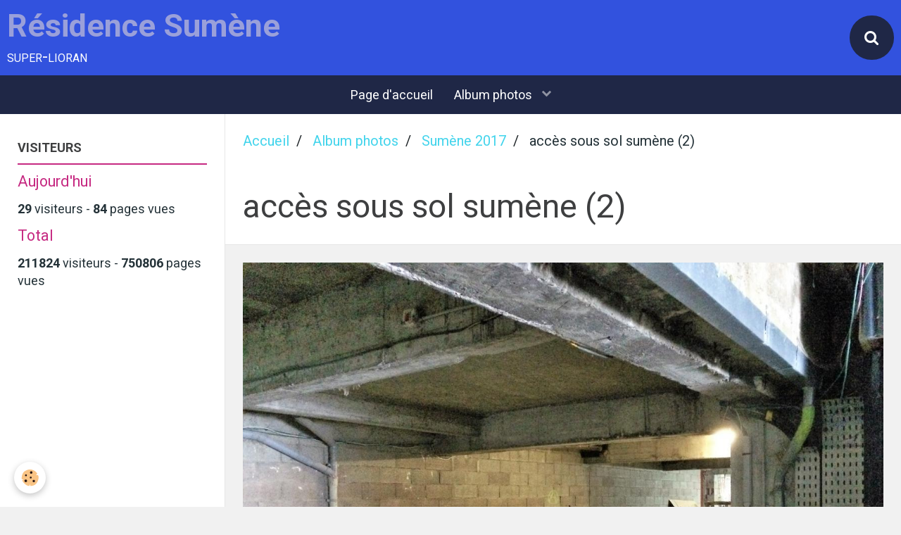

--- FILE ---
content_type: text/html; charset=UTF-8
request_url: https://www.toursumenelioran.com/album/sumene-2017/acces-sous-sol-sumene-2.html
body_size: 53139
content:
        
    
<!DOCTYPE html>
<html lang="fr" class="with-sidebar">
    <head>
        <title>accès sous sol sumène (2)</title>
        <!-- blogger / permalink -->
<meta http-equiv="Content-Type" content="text/html; charset=utf-8">
<!--[if IE]>
<meta http-equiv="X-UA-Compatible" content="IE=edge">
<![endif]-->
<meta name="viewport" content="width=device-width, initial-scale=1, maximum-scale=1.0, user-scalable=no">
<meta name="msapplication-tap-highlight" content="no">
  <link rel="image_src" href="https://www.toursumenelioran.com/medias/album/acces-sous-sol-sumene-2.jpg" />
  <meta property="og:image" content="https://www.toursumenelioran.com/medias/album/acces-sous-sol-sumene-2.jpg" />
  <link href="//www.toursumenelioran.com/fr/themes/designlines/602559c97c956b24e78b06df.css?v=a41c38732b500d9f095a2ebdf7ab51f3" rel="stylesheet">
  <link rel="canonical" href="https://www.toursumenelioran.com/album/sumene-2017/acces-sous-sol-sumene-2.html">
<meta name="generator" content="e-monsite (e-monsite.com)">







                <meta name="apple-mobile-web-app-capable" content="yes">
        <meta name="apple-mobile-web-app-status-bar-style" content="black-translucent">

                
                                    
                
                 
                                                            
            <link href="https://fonts.googleapis.com/css?family=Roboto:300,400,700&display=swap" rel="stylesheet">
        
        <link href="https://maxcdn.bootstrapcdn.com/font-awesome/4.7.0/css/font-awesome.min.css" rel="stylesheet">
        <link href="//www.toursumenelioran.com/themes/combined.css?v=6_1646067834_37" rel="stylesheet">

        <!-- EMS FRAMEWORK -->
        <script src="//www.toursumenelioran.com/medias/static/themes/ems_framework/js/jquery.min.js"></script>
        <!-- HTML5 shim and Respond.js for IE8 support of HTML5 elements and media queries -->
        <!--[if lt IE 9]>
        <script src="//www.toursumenelioran.com/medias/static/themes/ems_framework/js/html5shiv.min.js"></script>
        <script src="//www.toursumenelioran.com/medias/static/themes/ems_framework/js/respond.min.js"></script>
        <![endif]-->

        <script src="//www.toursumenelioran.com/medias/static/themes/ems_framework/js/ems-framework.min.js?v=2089"></script>

        <script src="https://www.toursumenelioran.com/themes/content.js?v=6_1646067834_37&lang=fr"></script>

            <script src="//www.toursumenelioran.com/medias/static/js/rgpd-cookies/jquery.rgpd-cookies.js?v=2089"></script>
    <script>
                                    $(document).ready(function() {
            $.RGPDCookies({
                theme: 'ems_framework',
                site: 'www.toursumenelioran.com',
                privacy_policy_link: '/about/privacypolicy/',
                cookies: [{"id":null,"favicon_url":"https:\/\/ssl.gstatic.com\/analytics\/20210414-01\/app\/static\/analytics_standard_icon.png","enabled":true,"model":"google_analytics","title":"Google Analytics","short_description":"Permet d'analyser les statistiques de consultation de notre site","long_description":"Indispensable pour piloter notre site internet, il permet de mesurer des indicateurs comme l\u2019affluence, les produits les plus consult\u00e9s, ou encore la r\u00e9partition g\u00e9ographique des visiteurs.","privacy_policy_url":"https:\/\/support.google.com\/analytics\/answer\/6004245?hl=fr","slug":"google-analytics"},{"id":null,"favicon_url":"","enabled":true,"model":"addthis","title":"AddThis","short_description":"Partage social","long_description":"Nous utilisons cet outil afin de vous proposer des liens de partage vers des plateformes tiers comme Twitter, Facebook, etc.","privacy_policy_url":"https:\/\/www.oracle.com\/legal\/privacy\/addthis-privacy-policy.html","slug":"addthis"}],
                modal_title: 'Gestion\u0020des\u0020cookies',
                modal_description: 'd\u00E9pose\u0020des\u0020cookies\u0020pour\u0020am\u00E9liorer\u0020votre\u0020exp\u00E9rience\u0020de\u0020navigation,\nmesurer\u0020l\u0027audience\u0020du\u0020site\u0020internet,\u0020afficher\u0020des\u0020publicit\u00E9s\u0020personnalis\u00E9es,\nr\u00E9aliser\u0020des\u0020campagnes\u0020cibl\u00E9es\u0020et\u0020personnaliser\u0020l\u0027interface\u0020du\u0020site.',
                privacy_policy_label: 'Consulter\u0020la\u0020politique\u0020de\u0020confidentialit\u00E9',
                check_all_label: 'Tout\u0020cocher',
                refuse_button: 'Refuser',
                settings_button: 'Param\u00E9trer',
                accept_button: 'Accepter',
                callback: function() {
                    // website google analytics case (with gtag), consent "on the fly"
                    if ('gtag' in window && typeof window.gtag === 'function') {
                        if (window.jsCookie.get('rgpd-cookie-google-analytics') === undefined
                            || window.jsCookie.get('rgpd-cookie-google-analytics') === '0') {
                            gtag('consent', 'update', {
                                'ad_storage': 'denied',
                                'analytics_storage': 'denied'
                            });
                        } else {
                            gtag('consent', 'update', {
                                'ad_storage': 'granted',
                                'analytics_storage': 'granted'
                            });
                        }
                    }
                }
            });
        });
    </script>

        <script async src="https://www.googletagmanager.com/gtag/js?id=G-4VN4372P6E"></script>
<script>
    window.dataLayer = window.dataLayer || [];
    function gtag(){dataLayer.push(arguments);}
    
    gtag('consent', 'default', {
        'ad_storage': 'denied',
        'analytics_storage': 'denied'
    });
    
    gtag('js', new Date());
    gtag('config', 'G-4VN4372P6E');
</script>

                <script type="application/ld+json">
    {
        "@context" : "https://schema.org/",
        "@type" : "WebSite",
        "name" : "Résidence Sumène",
        "url" : "https://www.toursumenelioran.com/"
    }
</script>
            </head>
    <body id="album_run_sumene-2017_acces-sous-sol-sumene-2" class="default">
        

        
        <!-- HEADER -->
                        
        <header id="header">
            <div id="header-container" data-align="center">
                                <button type="button" class="btn btn-link fadeIn navbar-toggle">
                    <span class="icon-bar"></span>
                </button>
                
                                <a class="brand fadeIn" href="https://www.toursumenelioran.com/" data-direction="horizontal">
                                                            <span class="brand-titles">
                        <span class="brand-title">Résidence Sumène</span>
                                                <span class="brand-subtitle hidden-phone">super-lioran</span>
                                            </span>
                                    </a>
                
                
                                <div class="quick-access">
                    
                                                                                                                        <div class="quick-access-btn" data-content="search">
                            <button type="button" class="btn btn-link">
                                <i class="fa fa-search"></i>
                            </button>
                            <div class="quick-access-tooltip">
                                <form method="get" action="https://www.toursumenelioran.com/search/site/" class="header-search-form">
                                    <div class="input-group">
                                        <input type="text" name="q" value="" placeholder="Votre recherche" pattern=".{3,}" required title="Seuls les mots de plus de deux caractères sont pris en compte lors de la recherche.">
                                        <div class="input-group-btn">
                                            <button type="submit" class="btn btn-primary">
                                                <i class="fa fa-search"></i>
                                            </button>
                                    	</div>
                                    </div>
                                </form>
                            </div>
                        </div>
                    
                    
                                    </div>
                
                            </div>
        </header>
        <!-- //HEADER -->

        
        
                <!-- MENU -->
        <div id="menu-wrapper" class="horizontal" data-opening="y">
                        <nav id="menu" class="navbar">
                
                
                                    <ul class="nav navbar-nav">
                    <li>
                <a href="https://www.toursumenelioran.com/">
                                        Page d'accueil
                </a>
                            </li>
                    <li class="subnav">
                <a href="https://www.toursumenelioran.com/album/" class="subnav-toggle" data-toggle="subnav">
                                        Album photos
                </a>
                                    <ul class="nav subnav-menu">
                                                    <li>
                                <a href="https://www.toursumenelioran.com/album/la-tour-depuis-1970/">
                                    La TOUR depuis 1970
                                </a>
                                                            </li>
                                                    <li>
                                <a href="https://www.toursumenelioran.com/album/printemps-ete-2023/">
                                    WI FI 2023
                                </a>
                                                            </li>
                                                    <li>
                                <a href="https://www.toursumenelioran.com/album/novembre-2022/">
                                    travaux automne 2022
                                </a>
                                                            </li>
                                                    <li>
                                <a href="https://www.toursumenelioran.com/album/hiver-21-22/">
                                    automne 2021
                                </a>
                                                            </li>
                                                    <li class="subnav">
                                <a href="https://www.toursumenelioran.com/album/ete-automne-2020/" class="subnav-toggle" data-toggle="subnav">
                                    été-automne 2020
                                </a>
                                                                    <ul class="nav subnav-menu">
                                                                                    <li>
                                                <a href="https://www.toursumenelioran.com/album/ete-automne-2020/etancheite-du-mur-enterre-sous-le-schuss/">étanchéité du mur enterré sous le SCHUSS</a>
                                            </li>
                                                                                    <li>
                                                <a href="https://www.toursumenelioran.com/album/ete-automne-2020/reprise-goudron-entree-allee-commercante/">reprise goudron entrée allée commerçante</a>
                                            </li>
                                                                                    <li>
                                                <a href="https://www.toursumenelioran.com/album/ete-automne-2020/la-loge-avant-apres/">La loge avant après</a>
                                            </li>
                                                                                    <li>
                                                <a href="https://www.toursumenelioran.com/album/ete-automne-2020/etancheite-terrasse-au-dessus-schuss-food/">étanchéité terrasse au dessus Schuss food</a>
                                            </li>
                                                                                    <li>
                                                <a href="https://www.toursumenelioran.com/album/ete-automne-2020/renovation-de-la-loge-de-sumene/">rénovation de la loge rez bas</a>
                                            </li>
                                                                                    <li>
                                                <a href="https://www.toursumenelioran.com/album/ete-automne-2020/renovation-loge-rez-haut/">rénovation loge rez haut</a>
                                            </li>
                                                                            </ul>
                                                            </li>
                                                    <li>
                                <a href="https://www.toursumenelioran.com/album/fevrier-2020/">
                                    Février 2020
                                </a>
                                                            </li>
                                                    <li>
                                <a href="https://www.toursumenelioran.com/album/automne-2019-station/">
                                    automne 2019 station
                                </a>
                                                            </li>
                                                    <li>
                                <a href="https://www.toursumenelioran.com/album/ete-2019/">
                                    été 2019
                                </a>
                                                            </li>
                                                    <li>
                                <a href="https://www.toursumenelioran.com/album/les-poubelles-du-lioran/">
                                    les poubelles du LIORAN
                                </a>
                                                            </li>
                                                    <li>
                                <a href="https://www.toursumenelioran.com/album/fevrier-2019/">
                                    Février 2019
                                </a>
                                                            </li>
                                                    <li>
                                <a href="https://www.toursumenelioran.com/album/janvier-2019/">
                                    Janvier 2019
                                </a>
                                                            </li>
                                                    <li>
                                <a href="https://www.toursumenelioran.com/album/lioran-2018-2019/">
                                    Lioran 2018-2019
                                </a>
                                                            </li>
                                                    <li>
                                <a href="https://www.toursumenelioran.com/album/travaux-du-gardien/">
                                    travaux du gardien
                                </a>
                                                            </li>
                                                    <li>
                                <a href="https://www.toursumenelioran.com/album/automne-2018/">
                                    Bouts de couloir
                                </a>
                                                            </li>
                                                    <li>
                                <a href="https://www.toursumenelioran.com/album/travaux-divers-automne-2018/">
                                    Travaux divers automne 2018
                                </a>
                                                            </li>
                                                    <li>
                                <a href="https://www.toursumenelioran.com/album/acces-pompiers-a-sumene/">
                                    accès pompiers à Sumène
                                </a>
                                                            </li>
                                                    <li>
                                <a href="https://www.toursumenelioran.com/album/aout-septembre-2018/">
                                    travaux été 2018
                                </a>
                                                            </li>
                                                    <li>
                                <a href="https://www.toursumenelioran.com/album/sumene-printemps-ete-2018/">
                                    Sumène printemps 2018
                                </a>
                                                            </li>
                                                    <li>
                                <a href="https://www.toursumenelioran.com/album/lioran-ete-2018/">
                                    Lioran été 2018
                                </a>
                                                            </li>
                                                    <li>
                                <a href="https://www.toursumenelioran.com/album/hiver-2018/">
                                    Accueil Vacances février 2018
                                </a>
                                                            </li>
                                                    <li>
                                <a href="https://www.toursumenelioran.com/album/sumene-chauffage-travaux/">
                                    travaux chauffage sumène
                                </a>
                                                            </li>
                                                    <li>
                                <a href="https://www.toursumenelioran.com/album/sumene-ete-2017/">
                                    Sumène été 2017
                                </a>
                                                            </li>
                                                    <li>
                                <a href="https://www.toursumenelioran.com/album/sumene-2017/">
                                    Sumène 2017
                                </a>
                                                            </li>
                                                    <li>
                                <a href="https://www.toursumenelioran.com/album/lioran-2017/">
                                    LIORAN été 2017
                                </a>
                                                            </li>
                                                    <li>
                                <a href="https://www.toursumenelioran.com/album/hiver-2016-2017/">
                                    hiver 2016-2017
                                </a>
                                                            </li>
                                                    <li class="subnav">
                                <a href="https://www.toursumenelioran.com/album/sumene-2016/" class="subnav-toggle" data-toggle="subnav">
                                    Sumène Travaux 2016
                                </a>
                                                                    <ul class="nav subnav-menu">
                                                                                    <li>
                                                <a href="https://www.toursumenelioran.com/album/sumene-2016/etancheite-toiture-tour/">étanchéité toiture tour</a>
                                            </li>
                                                                                    <li>
                                                <a href="https://www.toursumenelioran.com/album/sumene-2016/moquettes-et-accessoires/">Moquettes et accessoires</a>
                                            </li>
                                                                                    <li>
                                                <a href="https://www.toursumenelioran.com/album/sumene-2016/travaux-interieurs/">Travaux divers</a>
                                            </li>
                                                                                    <li>
                                                <a href="https://www.toursumenelioran.com/album/sumene-2016/amelioration-des-abords/">Jardinage Sumène</a>
                                            </li>
                                                                                    <li>
                                                <a href="https://www.toursumenelioran.com/album/sumene-2016/les-murets-des-balcons-est-et-ouest/">Les murets des balcons EST et OUEST</a>
                                            </li>
                                                                                    <li>
                                                <a href="https://www.toursumenelioran.com/album/sumene-2016/reprise-etancheite-toitures/">étanchéité toiture commerce EST</a>
                                            </li>
                                                                            </ul>
                                                            </li>
                                                    <li class="subnav">
                                <a href="https://www.toursumenelioran.com/album/batiment-maugenest/" class="subnav-toggle" data-toggle="subnav">
                                    Bâtiment MAUGENEST
                                </a>
                                                                    <ul class="nav subnav-menu">
                                                                                    <li>
                                                <a href="https://www.toursumenelioran.com/album/batiment-maugenest/travaux-2016/">Travaux 2016</a>
                                            </li>
                                                                                    <li>
                                                <a href="https://www.toursumenelioran.com/album/batiment-maugenest/en-2015/">Travaux  2015</a>
                                            </li>
                                                                            </ul>
                                                            </li>
                                                    <li>
                                <a href="https://www.toursumenelioran.com/album/notre-tour-evolution-facade-sud/">
                                    Sumène façade SUD
                                </a>
                                                            </li>
                                                    <li>
                                <a href="https://www.toursumenelioran.com/album/le-lioran-2015/">
                                    LE LIORAN 2015
                                </a>
                                                            </li>
                                                    <li>
                                <a href="https://www.toursumenelioran.com/album/travaux-automne-2015/">
                                    Travaux automne 2015
                                </a>
                                                            </li>
                                                    <li>
                                <a href="https://www.toursumenelioran.com/album/travaux-ete-2015/">
                                    Travaux été 2015
                                </a>
                                                            </li>
                                                    <li>
                                <a href="https://www.toursumenelioran.com/album/travaux-2015/">
                                    Travaux printemps 2015
                                </a>
                                                            </li>
                                                    <li>
                                <a href="https://www.toursumenelioran.com/album/janvier-2015/">
                                    Sumène Hiver 2015
                                </a>
                                                            </li>
                                                    <li class="subnav">
                                <a href="https://www.toursumenelioran.com/album/travaux-sumene-2014-1/" class="subnav-toggle" data-toggle="subnav">
                                    TRAVAUX Sumène 2014
                                </a>
                                                                    <ul class="nav subnav-menu">
                                                                                    <li>
                                                <a href="https://www.toursumenelioran.com/album/travaux-sumene-2014-1/2015-janvier/">2015 janvier</a>
                                            </li>
                                                                                    <li>
                                                <a href="https://www.toursumenelioran.com/album/travaux-sumene-2014-1/sumene-vue-de-face-au-fil-des-semaines/">Sumène 2014 vue de face au fil des mois</a>
                                            </li>
                                                                                    <li>
                                                <a href="https://www.toursumenelioran.com/album/travaux-sumene-2014-1/semaine-49-a-52/">semaine 49 à 52</a>
                                            </li>
                                                                                    <li>
                                                <a href="https://www.toursumenelioran.com/album/travaux-sumene-2014-1/semaine-48/">semaine 48</a>
                                            </li>
                                                                                    <li>
                                                <a href="https://www.toursumenelioran.com/album/travaux-sumene-2014-1/semaine-46/">semaine  47</a>
                                            </li>
                                                                                    <li>
                                                <a href="https://www.toursumenelioran.com/album/travaux-sumene-2014-1/semaine-42/">semaine 42</a>
                                            </li>
                                                                                    <li>
                                                <a href="https://www.toursumenelioran.com/album/travaux-sumene-2014-1/semaine-41/">semaine 41</a>
                                            </li>
                                                                                    <li>
                                                <a href="https://www.toursumenelioran.com/album/travaux-sumene-2014-1/semaine-40/">semaine 40</a>
                                            </li>
                                                                                    <li>
                                                <a href="https://www.toursumenelioran.com/album/travaux-sumene-2014-1/semaine-39/">semaine 39</a>
                                            </li>
                                                                                    <li>
                                                <a href="https://www.toursumenelioran.com/album/travaux-sumene-2014-1/semaine-38/">semaine 38</a>
                                            </li>
                                                                                    <li>
                                                <a href="https://www.toursumenelioran.com/album/travaux-sumene-2014-1/semaine-37/">semaine 37</a>
                                            </li>
                                                                                    <li>
                                                <a href="https://www.toursumenelioran.com/album/travaux-sumene-2014-1/semaine-36/">semaine 36</a>
                                            </li>
                                                                                    <li>
                                                <a href="https://www.toursumenelioran.com/album/travaux-sumene-2014-1/semaine-35/">semaine 35</a>
                                            </li>
                                                                                    <li>
                                                <a href="https://www.toursumenelioran.com/album/travaux-sumene-2014-1/semaine-34/">semaine 34</a>
                                            </li>
                                                                                    <li>
                                                <a href="https://www.toursumenelioran.com/album/travaux-sumene-2014-1/semaine-32/">semaine 32</a>
                                            </li>
                                                                                    <li>
                                                <a href="https://www.toursumenelioran.com/album/travaux-sumene-2014-1/semaine-31/">semaine 31</a>
                                            </li>
                                                                                    <li>
                                                <a href="https://www.toursumenelioran.com/album/travaux-sumene-2014-1/semaine-30/">semaine 30</a>
                                            </li>
                                                                                    <li>
                                                <a href="https://www.toursumenelioran.com/album/travaux-sumene-2014-1/semaine-29/">semaine 29</a>
                                            </li>
                                                                                    <li>
                                                <a href="https://www.toursumenelioran.com/album/travaux-sumene-2014-1/semaine-28/">semaine 28</a>
                                            </li>
                                                                                    <li>
                                                <a href="https://www.toursumenelioran.com/album/travaux-sumene-2014-1/semaine-27/">semaine 27</a>
                                            </li>
                                                                                    <li>
                                                <a href="https://www.toursumenelioran.com/album/travaux-sumene-2014-1/semaine-26/">semaine 26</a>
                                            </li>
                                                                                    <li>
                                                <a href="https://www.toursumenelioran.com/album/travaux-sumene-2014-1/semaine-24/">semaine 24</a>
                                            </li>
                                                                                    <li>
                                                <a href="https://www.toursumenelioran.com/album/travaux-sumene-2014-1/semaines-22-23/">semaines 22 23</a>
                                            </li>
                                                                                    <li>
                                                <a href="https://www.toursumenelioran.com/album/travaux-sumene-2014-1/semaine-21/">semaine 21</a>
                                            </li>
                                                                                    <li>
                                                <a href="https://www.toursumenelioran.com/album/travaux-sumene-2014-1/semaine-20/">semaine 20</a>
                                            </li>
                                                                                    <li>
                                                <a href="https://www.toursumenelioran.com/album/travaux-sumene-2014-1/semaine-18/">semaine 18</a>
                                            </li>
                                                                                    <li>
                                                <a href="https://www.toursumenelioran.com/album/travaux-sumene-2014-1/semaine-17/">semaine 17</a>
                                            </li>
                                                                                    <li>
                                                <a href="https://www.toursumenelioran.com/album/travaux-sumene-2014-1/semaine-2/">semaine 16</a>
                                            </li>
                                                                                    <li>
                                                <a href="https://www.toursumenelioran.com/album/travaux-sumene-2014-1/travaux-sumene-2014/">semaine 15</a>
                                            </li>
                                                                                    <li>
                                                <a href="https://www.toursumenelioran.com/album/travaux-sumene-2014-1/montage-echafaudage-diaporama/">montage échafaudage diaporama</a>
                                            </li>
                                                                            </ul>
                                                            </li>
                                                    <li class="subnav">
                                <a href="https://www.toursumenelioran.com/album/travaux-2014/" class="subnav-toggle" data-toggle="subnav">
                                    Travaux 2014 au Lioran
                                </a>
                                                                    <ul class="nav subnav-menu">
                                                                                    <li>
                                                <a href="https://www.toursumenelioran.com/album/travaux-2014/vue-d-ensemble-de-la-familiale-evolution/">Vue d'ensemble de la familiale (évolution)</a>
                                            </li>
                                                                                    <li>
                                                <a href="https://www.toursumenelioran.com/album/travaux-2014/14-semaine-41-et-42/">14 semaine 41 et 42</a>
                                            </li>
                                                                                    <li>
                                                <a href="https://www.toursumenelioran.com/album/travaux-2014/13-semaine-39/">13 semaine 39</a>
                                            </li>
                                                                                    <li>
                                                <a href="https://www.toursumenelioran.com/album/travaux-2014/12-semaine-38/">12 semaine 38</a>
                                            </li>
                                                                                    <li>
                                                <a href="https://www.toursumenelioran.com/album/travaux-2014/11-semaine-37/">11 semaine 37</a>
                                            </li>
                                                                                    <li>
                                                <a href="https://www.toursumenelioran.com/album/travaux-2014/10-semaine-36/">10 semaine 36</a>
                                            </li>
                                                                                    <li>
                                                <a href="https://www.toursumenelioran.com/album/travaux-2014/9-semaine-35/">9 semaine 35</a>
                                            </li>
                                                                                    <li>
                                                <a href="https://www.toursumenelioran.com/album/travaux-2014/8-promenade-piste-du-24-aout/">8 promenade piste du 24 août</a>
                                            </li>
                                                                                    <li>
                                                <a href="https://www.toursumenelioran.com/album/travaux-2014/samedi-6-septembre-la-piste/">samedi 6 septembre : la piste</a>
                                            </li>
                                                                                    <li>
                                                <a href="https://www.toursumenelioran.com/album/travaux-2014/gare-depart-tsd-buron-baguet-montage/">Gare départ TSD Buron Baguet : MONTAGE</a>
                                            </li>
                                                                                    <li>
                                                <a href="https://www.toursumenelioran.com/album/travaux-2014/7-fin-aout/">7 fin août</a>
                                            </li>
                                                                                    <li>
                                                <a href="https://www.toursumenelioran.com/album/travaux-2014/6-debut-aout/">6 début  août</a>
                                            </li>
                                                                                    <li>
                                                <a href="https://www.toursumenelioran.com/album/travaux-2014/5-fin-juillet/">5 fin juillet</a>
                                            </li>
                                                                                    <li>
                                                <a href="https://www.toursumenelioran.com/album/travaux-2014/4-juillet-2014/">4 juillet 2014</a>
                                            </li>
                                                                                    <li>
                                                <a href="https://www.toursumenelioran.com/album/travaux-2014/3-debut-juillet-vue-du-haut/">3 début juillet vue du téléphérique</a>
                                            </li>
                                                                                    <li>
                                                <a href="https://www.toursumenelioran.com/album/travaux-2014/2-juin-2014/">2 juin 2014</a>
                                            </li>
                                                                                    <li>
                                                <a href="https://www.toursumenelioran.com/album/travaux-2014/1-avril-mai/">1 avril mai</a>
                                            </li>
                                                                            </ul>
                                                            </li>
                                                    <li>
                                <a href="https://www.toursumenelioran.com/album/signaletique-dans-la-sation/">
                                    Signalétique dans la station
                                </a>
                                                            </li>
                                                    <li>
                                <a href="https://www.toursumenelioran.com/album/chaudiere-sumene/">
                                    Chaudière Sumène
                                </a>
                                                            </li>
                                                    <li>
                                <a href="https://www.toursumenelioran.com/album/travaux-dans-la-station-du-lioran/">
                                    Travaux 2013 au Lioran
                                </a>
                                                            </li>
                                                    <li class="subnav">
                                <a href="https://www.toursumenelioran.com/album/albums-2013/" class="subnav-toggle" data-toggle="subnav">
                                    Albums 2013
                                </a>
                                                                    <ul class="nav subnav-menu">
                                                                                    <li>
                                                <a href="https://www.toursumenelioran.com/album/albums-2013/toutes-photos-travaux-prairie/">photos 25 octobre 2013</a>
                                            </li>
                                                                                    <li>
                                                <a href="https://www.toursumenelioran.com/album/albums-2013/premiere-neige-octobre-2013/">Première neige octobre 2013</a>
                                            </li>
                                                                                    <li>
                                                <a href="https://www.toursumenelioran.com/album/albums-2013/ameliorations-dans-la-station/">Améliorations dans la station</a>
                                            </li>
                                                                                    <li>
                                                <a href="https://www.toursumenelioran.com/album/albums-2013/nettoyage-de-la-tour/">nettoyage de la tour</a>
                                            </li>
                                                                                    <li>
                                                <a href="https://www.toursumenelioran.com/album/albums-2013/remplacement-de-l-auvent-nord/">Remplacement de l'auvent Nord</a>
                                            </li>
                                                                                    <li>
                                                <a href="https://www.toursumenelioran.com/album/albums-2013/ameliorations-a-l-exterieur/">Améliorations à l'extèrieur</a>
                                            </li>
                                                                                    <li>
                                                <a href="https://www.toursumenelioran.com/album/albums-2013/affichage-entree-sumene/">Affichage entrée Sumène</a>
                                            </li>
                                                                                    <li>
                                                <a href="https://www.toursumenelioran.com/album/albums-2013/amelioration-a-l-interieur/">Amélioration à l'intèrieur</a>
                                            </li>
                                                                                    <li>
                                                <a href="https://www.toursumenelioran.com/album/albums-2013/nettoyage-des-douves-de-sumene/">Nettoyage des douves</a>
                                            </li>
                                                                                    <li>
                                                <a href="https://www.toursumenelioran.com/album/albums-2013/acces-des-pmr-a-la-tour/">Accès des PMR à la tour</a>
                                            </li>
                                                                            </ul>
                                                            </li>
                                                    <li>
                                <a href="https://www.toursumenelioran.com/album/amelioration-signalisation-pietons-pmr-et-autos/">
                                    amélioration signalisation piétons PMR et autos
                                </a>
                                                            </li>
                                                    <li>
                                <a href="https://www.toursumenelioran.com/album/chemin-cote-ouest/">
                                    Chemin piétons OUEST Sumène
                                </a>
                                                            </li>
                                            </ul>
                            </li>
            </ul>

                
                            </nav>
        </div>
        <!-- //MENU -->
        
        
        
        <!-- WRAPPER -->
                        <div id="wrapper">
            
            <div id="main" data-order="2" data-order-phone="1">
                                                       <ol class="breadcrumb">
                  <li>
            <a href="https://www.toursumenelioran.com/">Accueil</a>
        </li>
                        <li>
            <a href="https://www.toursumenelioran.com/album/">Album photos</a>
        </li>
                        <li>
            <a href="https://www.toursumenelioran.com/album/sumene-2017/">Sumène 2017</a>
        </li>
                        <li class="active">
            accès sous sol sumène (2)
         </li>
            </ol>
                
                                                                    
                                                                    
                                
                                
                                <div class="view view-album" id="view-item" data-category="sumene-2017" data-id-album="58c8ef53bcd1b099ffefeeee">
    <h1 class="view-title">accès sous sol sumène (2)</h1>
    <div id="site-module" class="site-module" data-itemid="4e6269c08a2b6fde4dbc19ef" data-siteid="4e6269c02bf66fde4dbc4c1d"></div>

    

    <p class="text-center">
        <img src="https://www.toursumenelioran.com/medias/album/acces-sous-sol-sumene-2.jpg" alt="accès sous sol sumène (2)">
    </p>

    <ul class="category-navigation">
        <li>
                            <a href="https://www.toursumenelioran.com/album/sumene-2017/acces-sous-sol-sumene.html" class="btn btn-default">
                    <i class="fa fa-angle-left fa-lg"></i>
                    <img src="https://www.toursumenelioran.com/medias/album/acces-sous-sol-sumene.jpg?fx=c_50_50" width="50" alt="">
                </a>
                    </li>

        <li>
            <a href="https://www.toursumenelioran.com/album/sumene-2017/" class="btn btn-small btn-default">Retour</a>
        </li>

        <li>
                            <a href="https://www.toursumenelioran.com/album/sumene-2017/deneigement-facilite.html" class="btn btn-default">
                    <img src="https://www.toursumenelioran.com/medias/album/deneigement-facilite.jpg?fx=c_50_50" width="50" alt="">
                    <i class="fa fa-angle-right fa-lg"></i>
                </a>
                    </li>
    </ul>

    

</div>

            </div>

                        <div id="sidebar" class="sidebar" data-order="1" data-order-phone="2">
                <div id="sidebar-inner">
                                                                                                                                                                                                        <div class="widget" data-id="widget_stats">
                                    
<div class="widget-title">
    
        <span>
            VISITEURS
        </span>  

        
</div>

                                                                            <div id="widget1" class="widget-content" data-role="widget-content">
                                            <div class="stats">
      <p class="media-heading">Aujourd'hui</p>
   <p><strong>29</strong> visiteurs - <strong>84</strong> pages vues</p>
   
      <p class="media-heading">Total</p>
   <p><strong>211824</strong> visiteurs - <strong>750806</strong> pages vues</p>
   
   </div>
                                        </div>
                                                                    </div>
                                                                                                                                                                                                                                                </div>
            </div>
                    </div>
        <!-- //WRAPPER -->

        
                <!-- FOOTER -->
        <footer id="footer">
            <div class="container">
                                <div id="footer-extras" class="row">
                                                            <div class="column column4" id="column-newsletter">
                        <form action="https://www.toursumenelioran.com/newsletters/subscribe" method="post">
                            <div class="control-group control-type-email has-required">
                                <span class="as-label hide">E-mail</span>
                                <div class="input-group">
                                    <div class="input-group-addon">
                            			<i class="fa fa-envelope-o"></i>
                        			</div>
                                    <input id="email" type="email" name="email" value="" placeholder="Newsletter">
                                    <div class="input-group-btn">
                                        <input class="btn btn-primary" type="submit" value="OK">
                                    </div>
                                </div>
                            </div>
                        </form>
                    </div>
                                                                                                    <div class="column column4" id="column-social">
                                            </div>
                                    </div>
                
                                <div id="footer-content">
                    <div id="bottom-site">
                                            <div id="rows-602559c97c956b24e78b06df" class="rows" data-total-pages="1" data-current-page="1">
                                                            
                
                        
                        
                                
                                <div class="row-container rd-1 page_1" data-rowid="5e85fb3a212154303a68a8ee">
            	<div class="row-content">
        			                        			    <div class="row" data-role="line">

                    
                                                
                                                                        
                                                
                                                
						                                                                                                                                                
                                        				<div data-role="cell" class="column empty-column" style="width:100%">
            					<div id="cell-5e85fb3a212439509d8824d3" class="column-content">            							&nbsp;
            						            					</div>
            				</div>
																		        			</div>
                            		</div>
                        	</div>
						</div>

                                        </div>
                </div>
                
                            </div>
        </footer>
        <!-- //FOOTER -->
        
        <!-- SCROLLTOP -->
        <span id="scrollToTop"><i class="fa fa-chevron-up"></i></span>

        
        
        <script src="//www.toursumenelioran.com/medias/static/themes/ems_framework/js/jquery.mobile.custom.min.js"></script>
        <script src="//www.toursumenelioran.com/medias/static/themes/ems_framework/js/jquery.zoom.min.js"></script>
        <script src="//www.toursumenelioran.com/medias/static/themes/ems_framework/js/masonry.pkgd.min.js"></script>
        <script src="//www.toursumenelioran.com/medias/static/themes/ems_framework/js/imagesloaded.pkgd.min.js"></script>
        <script src="//www.toursumenelioran.com/medias/static/themes/ems_framework/js/imagelightbox.min.js"></script>
        <script src="https://www.toursumenelioran.com/themes/custom.js"></script>
                    

 
    
						 	 




    </body>
</html>
